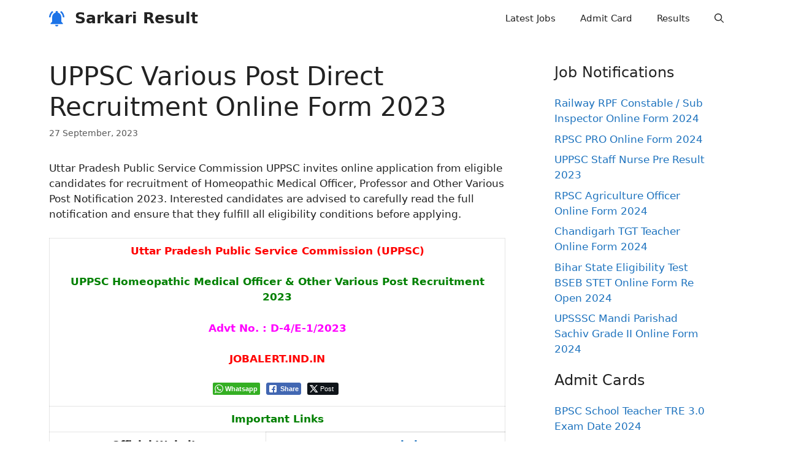

--- FILE ---
content_type: text/html; charset=UTF-8
request_url: https://www.sarkariresult.fan/uppsc-various-post-direct-recruitment/
body_size: 16218
content:
<!DOCTYPE html>
<html lang="en-US">
<head>
	<meta charset="UTF-8">
	<link rel="profile" href="https://gmpg.org/xfn/11">
	<meta name='robots' content='index, follow, max-image-preview:large, max-snippet:-1, max-video-preview:-1' />

	<!-- This site is optimized with the Yoast SEO plugin v26.8 - https://yoast.com/product/yoast-seo-wordpress/ -->
	<title>UPPSC Various Post Direct Recruitment Online Form 2023 - Sarkari Result</title>
	<link rel="canonical" href="https://www.sarkariresult.fan/uppsc-various-post-direct-recruitment/" />
	<meta property="og:locale" content="en_US" />
	<meta property="og:type" content="article" />
	<meta property="og:title" content="UPPSC Various Post Direct Recruitment Online Form 2023 - Sarkari Result" />
	<meta property="og:description" content="Uttar Pradesh Public Service Commission UPPSC invites online application from eligible candidates for recruitment of Homeopathic Medical Officer, Professor and Other Various Post Notification 2023. Interested candidates are advised to ... Read more" />
	<meta property="og:url" content="https://www.sarkariresult.fan/uppsc-various-post-direct-recruitment/" />
	<meta property="og:site_name" content="Sarkari Result" />
	<meta property="article:published_time" content="2023-09-27T07:08:56+00:00" />
	<meta property="article:modified_time" content="2023-09-27T07:17:05+00:00" />
	<meta property="og:image" content="https://www.sarkariresult.fan/wp-content/uploads/2021/08/Job-Alert-1.jpg" />
	<meta property="og:image:width" content="2400" />
	<meta property="og:image:height" content="1256" />
	<meta property="og:image:type" content="image/jpeg" />
	<meta name="author" content="Team" />
	<meta name="twitter:card" content="summary_large_image" />
	<script type="application/ld+json" class="yoast-schema-graph">{"@context":"https://schema.org","@graph":[{"@type":"Article","@id":"https://www.sarkariresult.fan/uppsc-various-post-direct-recruitment/#article","isPartOf":{"@id":"https://www.sarkariresult.fan/uppsc-various-post-direct-recruitment/"},"author":{"name":"Team","@id":"https://www.sarkariresult.fan/#/schema/person/90e590b6bf9aaa3e1e43a7b08e3397cc"},"headline":"UPPSC Various Post Direct Recruitment Online Form 2023","datePublished":"2023-09-27T07:08:56+00:00","dateModified":"2023-09-27T07:17:05+00:00","mainEntityOfPage":{"@id":"https://www.sarkariresult.fan/uppsc-various-post-direct-recruitment/"},"wordCount":413,"commentCount":0,"publisher":{"@id":"https://www.sarkariresult.fan/#organization"},"articleSection":["Latest Jobs"],"inLanguage":"en-US","potentialAction":[{"@type":"CommentAction","name":"Comment","target":["https://www.sarkariresult.fan/uppsc-various-post-direct-recruitment/#respond"]}]},{"@type":"WebPage","@id":"https://www.sarkariresult.fan/uppsc-various-post-direct-recruitment/","url":"https://www.sarkariresult.fan/uppsc-various-post-direct-recruitment/","name":"UPPSC Various Post Direct Recruitment Online Form 2023 - Sarkari Result","isPartOf":{"@id":"https://www.sarkariresult.fan/#website"},"datePublished":"2023-09-27T07:08:56+00:00","dateModified":"2023-09-27T07:17:05+00:00","breadcrumb":{"@id":"https://www.sarkariresult.fan/uppsc-various-post-direct-recruitment/#breadcrumb"},"inLanguage":"en-US","potentialAction":[{"@type":"ReadAction","target":["https://www.sarkariresult.fan/uppsc-various-post-direct-recruitment/"]}]},{"@type":"BreadcrumbList","@id":"https://www.sarkariresult.fan/uppsc-various-post-direct-recruitment/#breadcrumb","itemListElement":[{"@type":"ListItem","position":1,"name":"Home","item":"https://www.sarkariresult.fan/"},{"@type":"ListItem","position":2,"name":"UPPSC Various Post Direct Recruitment Online Form 2023"}]},{"@type":"WebSite","@id":"https://www.sarkariresult.fan/#website","url":"https://www.sarkariresult.fan/","name":"Sarkari Result","description":"","publisher":{"@id":"https://www.sarkariresult.fan/#organization"},"potentialAction":[{"@type":"SearchAction","target":{"@type":"EntryPoint","urlTemplate":"https://www.sarkariresult.fan/?s={search_term_string}"},"query-input":{"@type":"PropertyValueSpecification","valueRequired":true,"valueName":"search_term_string"}}],"inLanguage":"en-US"},{"@type":"Organization","@id":"https://www.sarkariresult.fan/#organization","name":"Sarkari Result","url":"https://www.sarkariresult.fan/","logo":{"@type":"ImageObject","inLanguage":"en-US","@id":"https://www.sarkariresult.fan/#/schema/logo/image/","url":"https://www.sarkariresult.fan/wp-content/uploads/2021/08/Bell-copy-1.png","contentUrl":"https://www.sarkariresult.fan/wp-content/uploads/2021/08/Bell-copy-1.png","width":800,"height":782,"caption":"Sarkari Result"},"image":{"@id":"https://www.sarkariresult.fan/#/schema/logo/image/"}},{"@type":"Person","@id":"https://www.sarkariresult.fan/#/schema/person/90e590b6bf9aaa3e1e43a7b08e3397cc","name":"Team","image":{"@type":"ImageObject","inLanguage":"en-US","@id":"https://www.sarkariresult.fan/#/schema/person/image/","url":"https://secure.gravatar.com/avatar/7c7001ee660c4b37ae12c44b80c4f4ce89212d1d59c0b90b9b310029b9d58e4d?s=96&d=mm&r=g","contentUrl":"https://secure.gravatar.com/avatar/7c7001ee660c4b37ae12c44b80c4f4ce89212d1d59c0b90b9b310029b9d58e4d?s=96&d=mm&r=g","caption":"Team"}}]}</script>
	<!-- / Yoast SEO plugin. -->


<link rel="alternate" type="application/rss+xml" title="Sarkari Result &raquo; Feed" href="https://www.sarkariresult.fan/feed/" />
<link rel="alternate" type="application/rss+xml" title="Sarkari Result &raquo; Comments Feed" href="https://www.sarkariresult.fan/comments/feed/" />
<link rel="alternate" type="application/rss+xml" title="Sarkari Result &raquo; UPPSC Various Post Direct Recruitment Online Form 2023 Comments Feed" href="https://www.sarkariresult.fan/uppsc-various-post-direct-recruitment/feed/" />
<link rel="alternate" title="oEmbed (JSON)" type="application/json+oembed" href="https://www.sarkariresult.fan/wp-json/oembed/1.0/embed?url=https%3A%2F%2Fwww.sarkariresult.fan%2Fuppsc-various-post-direct-recruitment%2F" />
<link rel="alternate" title="oEmbed (XML)" type="text/xml+oembed" href="https://www.sarkariresult.fan/wp-json/oembed/1.0/embed?url=https%3A%2F%2Fwww.sarkariresult.fan%2Fuppsc-various-post-direct-recruitment%2F&#038;format=xml" />
<style id='wp-img-auto-sizes-contain-inline-css'>
img:is([sizes=auto i],[sizes^="auto," i]){contain-intrinsic-size:3000px 1500px}
/*# sourceURL=wp-img-auto-sizes-contain-inline-css */
</style>
<style id='wp-emoji-styles-inline-css'>

	img.wp-smiley, img.emoji {
		display: inline !important;
		border: none !important;
		box-shadow: none !important;
		height: 1em !important;
		width: 1em !important;
		margin: 0 0.07em !important;
		vertical-align: -0.1em !important;
		background: none !important;
		padding: 0 !important;
	}
/*# sourceURL=wp-emoji-styles-inline-css */
</style>
<link rel='stylesheet' id='wp-block-library-css' href='https://www.sarkariresult.fan/wp-includes/css/dist/block-library/style.min.css?ver=6.9' media='all' />
<style id='classic-theme-styles-inline-css'>
/*! This file is auto-generated */
.wp-block-button__link{color:#fff;background-color:#32373c;border-radius:9999px;box-shadow:none;text-decoration:none;padding:calc(.667em + 2px) calc(1.333em + 2px);font-size:1.125em}.wp-block-file__button{background:#32373c;color:#fff;text-decoration:none}
/*# sourceURL=/wp-includes/css/classic-themes.min.css */
</style>
<style id='global-styles-inline-css'>
:root{--wp--preset--aspect-ratio--square: 1;--wp--preset--aspect-ratio--4-3: 4/3;--wp--preset--aspect-ratio--3-4: 3/4;--wp--preset--aspect-ratio--3-2: 3/2;--wp--preset--aspect-ratio--2-3: 2/3;--wp--preset--aspect-ratio--16-9: 16/9;--wp--preset--aspect-ratio--9-16: 9/16;--wp--preset--color--black: #000000;--wp--preset--color--cyan-bluish-gray: #abb8c3;--wp--preset--color--white: #ffffff;--wp--preset--color--pale-pink: #f78da7;--wp--preset--color--vivid-red: #cf2e2e;--wp--preset--color--luminous-vivid-orange: #ff6900;--wp--preset--color--luminous-vivid-amber: #fcb900;--wp--preset--color--light-green-cyan: #7bdcb5;--wp--preset--color--vivid-green-cyan: #00d084;--wp--preset--color--pale-cyan-blue: #8ed1fc;--wp--preset--color--vivid-cyan-blue: #0693e3;--wp--preset--color--vivid-purple: #9b51e0;--wp--preset--gradient--vivid-cyan-blue-to-vivid-purple: linear-gradient(135deg,rgb(6,147,227) 0%,rgb(155,81,224) 100%);--wp--preset--gradient--light-green-cyan-to-vivid-green-cyan: linear-gradient(135deg,rgb(122,220,180) 0%,rgb(0,208,130) 100%);--wp--preset--gradient--luminous-vivid-amber-to-luminous-vivid-orange: linear-gradient(135deg,rgb(252,185,0) 0%,rgb(255,105,0) 100%);--wp--preset--gradient--luminous-vivid-orange-to-vivid-red: linear-gradient(135deg,rgb(255,105,0) 0%,rgb(207,46,46) 100%);--wp--preset--gradient--very-light-gray-to-cyan-bluish-gray: linear-gradient(135deg,rgb(238,238,238) 0%,rgb(169,184,195) 100%);--wp--preset--gradient--cool-to-warm-spectrum: linear-gradient(135deg,rgb(74,234,220) 0%,rgb(151,120,209) 20%,rgb(207,42,186) 40%,rgb(238,44,130) 60%,rgb(251,105,98) 80%,rgb(254,248,76) 100%);--wp--preset--gradient--blush-light-purple: linear-gradient(135deg,rgb(255,206,236) 0%,rgb(152,150,240) 100%);--wp--preset--gradient--blush-bordeaux: linear-gradient(135deg,rgb(254,205,165) 0%,rgb(254,45,45) 50%,rgb(107,0,62) 100%);--wp--preset--gradient--luminous-dusk: linear-gradient(135deg,rgb(255,203,112) 0%,rgb(199,81,192) 50%,rgb(65,88,208) 100%);--wp--preset--gradient--pale-ocean: linear-gradient(135deg,rgb(255,245,203) 0%,rgb(182,227,212) 50%,rgb(51,167,181) 100%);--wp--preset--gradient--electric-grass: linear-gradient(135deg,rgb(202,248,128) 0%,rgb(113,206,126) 100%);--wp--preset--gradient--midnight: linear-gradient(135deg,rgb(2,3,129) 0%,rgb(40,116,252) 100%);--wp--preset--font-size--small: 13px;--wp--preset--font-size--medium: 20px;--wp--preset--font-size--large: 36px;--wp--preset--font-size--x-large: 42px;--wp--preset--spacing--20: 0.44rem;--wp--preset--spacing--30: 0.67rem;--wp--preset--spacing--40: 1rem;--wp--preset--spacing--50: 1.5rem;--wp--preset--spacing--60: 2.25rem;--wp--preset--spacing--70: 3.38rem;--wp--preset--spacing--80: 5.06rem;--wp--preset--shadow--natural: 6px 6px 9px rgba(0, 0, 0, 0.2);--wp--preset--shadow--deep: 12px 12px 50px rgba(0, 0, 0, 0.4);--wp--preset--shadow--sharp: 6px 6px 0px rgba(0, 0, 0, 0.2);--wp--preset--shadow--outlined: 6px 6px 0px -3px rgb(255, 255, 255), 6px 6px rgb(0, 0, 0);--wp--preset--shadow--crisp: 6px 6px 0px rgb(0, 0, 0);}:where(.is-layout-flex){gap: 0.5em;}:where(.is-layout-grid){gap: 0.5em;}body .is-layout-flex{display: flex;}.is-layout-flex{flex-wrap: wrap;align-items: center;}.is-layout-flex > :is(*, div){margin: 0;}body .is-layout-grid{display: grid;}.is-layout-grid > :is(*, div){margin: 0;}:where(.wp-block-columns.is-layout-flex){gap: 2em;}:where(.wp-block-columns.is-layout-grid){gap: 2em;}:where(.wp-block-post-template.is-layout-flex){gap: 1.25em;}:where(.wp-block-post-template.is-layout-grid){gap: 1.25em;}.has-black-color{color: var(--wp--preset--color--black) !important;}.has-cyan-bluish-gray-color{color: var(--wp--preset--color--cyan-bluish-gray) !important;}.has-white-color{color: var(--wp--preset--color--white) !important;}.has-pale-pink-color{color: var(--wp--preset--color--pale-pink) !important;}.has-vivid-red-color{color: var(--wp--preset--color--vivid-red) !important;}.has-luminous-vivid-orange-color{color: var(--wp--preset--color--luminous-vivid-orange) !important;}.has-luminous-vivid-amber-color{color: var(--wp--preset--color--luminous-vivid-amber) !important;}.has-light-green-cyan-color{color: var(--wp--preset--color--light-green-cyan) !important;}.has-vivid-green-cyan-color{color: var(--wp--preset--color--vivid-green-cyan) !important;}.has-pale-cyan-blue-color{color: var(--wp--preset--color--pale-cyan-blue) !important;}.has-vivid-cyan-blue-color{color: var(--wp--preset--color--vivid-cyan-blue) !important;}.has-vivid-purple-color{color: var(--wp--preset--color--vivid-purple) !important;}.has-black-background-color{background-color: var(--wp--preset--color--black) !important;}.has-cyan-bluish-gray-background-color{background-color: var(--wp--preset--color--cyan-bluish-gray) !important;}.has-white-background-color{background-color: var(--wp--preset--color--white) !important;}.has-pale-pink-background-color{background-color: var(--wp--preset--color--pale-pink) !important;}.has-vivid-red-background-color{background-color: var(--wp--preset--color--vivid-red) !important;}.has-luminous-vivid-orange-background-color{background-color: var(--wp--preset--color--luminous-vivid-orange) !important;}.has-luminous-vivid-amber-background-color{background-color: var(--wp--preset--color--luminous-vivid-amber) !important;}.has-light-green-cyan-background-color{background-color: var(--wp--preset--color--light-green-cyan) !important;}.has-vivid-green-cyan-background-color{background-color: var(--wp--preset--color--vivid-green-cyan) !important;}.has-pale-cyan-blue-background-color{background-color: var(--wp--preset--color--pale-cyan-blue) !important;}.has-vivid-cyan-blue-background-color{background-color: var(--wp--preset--color--vivid-cyan-blue) !important;}.has-vivid-purple-background-color{background-color: var(--wp--preset--color--vivid-purple) !important;}.has-black-border-color{border-color: var(--wp--preset--color--black) !important;}.has-cyan-bluish-gray-border-color{border-color: var(--wp--preset--color--cyan-bluish-gray) !important;}.has-white-border-color{border-color: var(--wp--preset--color--white) !important;}.has-pale-pink-border-color{border-color: var(--wp--preset--color--pale-pink) !important;}.has-vivid-red-border-color{border-color: var(--wp--preset--color--vivid-red) !important;}.has-luminous-vivid-orange-border-color{border-color: var(--wp--preset--color--luminous-vivid-orange) !important;}.has-luminous-vivid-amber-border-color{border-color: var(--wp--preset--color--luminous-vivid-amber) !important;}.has-light-green-cyan-border-color{border-color: var(--wp--preset--color--light-green-cyan) !important;}.has-vivid-green-cyan-border-color{border-color: var(--wp--preset--color--vivid-green-cyan) !important;}.has-pale-cyan-blue-border-color{border-color: var(--wp--preset--color--pale-cyan-blue) !important;}.has-vivid-cyan-blue-border-color{border-color: var(--wp--preset--color--vivid-cyan-blue) !important;}.has-vivid-purple-border-color{border-color: var(--wp--preset--color--vivid-purple) !important;}.has-vivid-cyan-blue-to-vivid-purple-gradient-background{background: var(--wp--preset--gradient--vivid-cyan-blue-to-vivid-purple) !important;}.has-light-green-cyan-to-vivid-green-cyan-gradient-background{background: var(--wp--preset--gradient--light-green-cyan-to-vivid-green-cyan) !important;}.has-luminous-vivid-amber-to-luminous-vivid-orange-gradient-background{background: var(--wp--preset--gradient--luminous-vivid-amber-to-luminous-vivid-orange) !important;}.has-luminous-vivid-orange-to-vivid-red-gradient-background{background: var(--wp--preset--gradient--luminous-vivid-orange-to-vivid-red) !important;}.has-very-light-gray-to-cyan-bluish-gray-gradient-background{background: var(--wp--preset--gradient--very-light-gray-to-cyan-bluish-gray) !important;}.has-cool-to-warm-spectrum-gradient-background{background: var(--wp--preset--gradient--cool-to-warm-spectrum) !important;}.has-blush-light-purple-gradient-background{background: var(--wp--preset--gradient--blush-light-purple) !important;}.has-blush-bordeaux-gradient-background{background: var(--wp--preset--gradient--blush-bordeaux) !important;}.has-luminous-dusk-gradient-background{background: var(--wp--preset--gradient--luminous-dusk) !important;}.has-pale-ocean-gradient-background{background: var(--wp--preset--gradient--pale-ocean) !important;}.has-electric-grass-gradient-background{background: var(--wp--preset--gradient--electric-grass) !important;}.has-midnight-gradient-background{background: var(--wp--preset--gradient--midnight) !important;}.has-small-font-size{font-size: var(--wp--preset--font-size--small) !important;}.has-medium-font-size{font-size: var(--wp--preset--font-size--medium) !important;}.has-large-font-size{font-size: var(--wp--preset--font-size--large) !important;}.has-x-large-font-size{font-size: var(--wp--preset--font-size--x-large) !important;}
:where(.wp-block-post-template.is-layout-flex){gap: 1.25em;}:where(.wp-block-post-template.is-layout-grid){gap: 1.25em;}
:where(.wp-block-term-template.is-layout-flex){gap: 1.25em;}:where(.wp-block-term-template.is-layout-grid){gap: 1.25em;}
:where(.wp-block-columns.is-layout-flex){gap: 2em;}:where(.wp-block-columns.is-layout-grid){gap: 2em;}
:root :where(.wp-block-pullquote){font-size: 1.5em;line-height: 1.6;}
/*# sourceURL=global-styles-inline-css */
</style>
<link rel='stylesheet' id='ssb-front-css-css' href='https://www.sarkariresult.fan/wp-content/plugins/simple-social-buttons/assets/css/front.css?ver=6.2.0' media='all' />
<link rel='stylesheet' id='generate-comments-css' href='https://www.sarkariresult.fan/wp-content/themes/generatepress/assets/css/components/comments.min.css?ver=3.0.4' media='all' />
<link rel='stylesheet' id='generate-style-css' href='https://www.sarkariresult.fan/wp-content/themes/generatepress/assets/css/main.min.css?ver=3.0.4' media='all' />
<style id='generate-style-inline-css'>
@media (max-width:768px){}
body{background-color:#ffffff;color:#222222;}a{color:#1e73be;}a:hover, a:focus, a:active{color:#000000;}.wp-block-group__inner-container{max-width:1200px;margin-left:auto;margin-right:auto;}.site-header .header-image{width:25px;}.navigation-search{position:absolute;left:-99999px;pointer-events:none;visibility:hidden;z-index:20;width:100%;top:0;transition:opacity 100ms ease-in-out;opacity:0;}.navigation-search.nav-search-active{left:0;right:0;pointer-events:auto;visibility:visible;opacity:1;}.navigation-search input[type="search"]{outline:0;border:0;vertical-align:bottom;line-height:1;opacity:0.9;width:100%;z-index:20;border-radius:0;-webkit-appearance:none;height:60px;}.navigation-search input::-ms-clear{display:none;width:0;height:0;}.navigation-search input::-ms-reveal{display:none;width:0;height:0;}.navigation-search input::-webkit-search-decoration, .navigation-search input::-webkit-search-cancel-button, .navigation-search input::-webkit-search-results-button, .navigation-search input::-webkit-search-results-decoration{display:none;}.gen-sidebar-nav .navigation-search{top:auto;bottom:0;}body, button, input, select, textarea{font-family:-apple-system, system-ui, BlinkMacSystemFont, "Segoe UI", Helvetica, Arial, sans-serif, "Apple Color Emoji", "Segoe UI Emoji", "Segoe UI Symbol";}body{line-height:1.5;}.entry-content > [class*="wp-block-"]:not(:last-child){margin-bottom:1.5em;}.main-navigation .main-nav ul ul li a{font-size:14px;}.sidebar .widget, .footer-widgets .widget{font-size:17px;}@media (max-width:768px){h1{font-size:31px;}h2{font-size:27px;}h3{font-size:24px;}h4{font-size:22px;}h5{font-size:19px;}}.top-bar{background-color:#636363;color:#ffffff;}.top-bar a{color:#ffffff;}.top-bar a:hover{color:#303030;}.site-header{background-color:#ffffff;}.main-title a,.main-title a:hover{color:#222222;}.site-description{color:#757575;}.mobile-menu-control-wrapper .menu-toggle,.mobile-menu-control-wrapper .menu-toggle:hover,.mobile-menu-control-wrapper .menu-toggle:focus,.has-inline-mobile-toggle #site-navigation.toggled{background-color:rgba(0, 0, 0, 0.02);}.main-navigation,.main-navigation ul ul{background-color:#ffffff;}.main-navigation .main-nav ul li a,.menu-toggle, .main-navigation .menu-bar-items{color:#222222;}.main-navigation .main-nav ul li:hover > a,.main-navigation .main-nav ul li:focus > a, .main-navigation .main-nav ul li.sfHover > a, .main-navigation .menu-bar-item:hover > a, .main-navigation .menu-bar-item.sfHover > a{color:#7a8896;background-color:#ffffff;}button.menu-toggle:hover,button.menu-toggle:focus{color:#222222;}.main-navigation .main-nav ul li[class*="current-menu-"] > a{color:#1e73be;background-color:#ffffff;}.main-navigation .main-nav ul li[class*="current-menu-"] > a:hover,.main-navigation .main-nav ul li[class*="current-menu-"].sfHover > a{color:#1e73be;background-color:#ffffff;}.navigation-search input[type="search"],.navigation-search input[type="search"]:active, .navigation-search input[type="search"]:focus, .main-navigation .main-nav ul li.search-item.active > a, .main-navigation .menu-bar-items .search-item.active > a{color:#7a8896;background-color:#ffffff;}.main-navigation ul ul{background-color:#eaeaea;}.main-navigation .main-nav ul ul li a{color:#515151;}.main-navigation .main-nav ul ul li:hover > a,.main-navigation .main-nav ul ul li:focus > a,.main-navigation .main-nav ul ul li.sfHover > a{color:#7a8896;background-color:#eaeaea;}.main-navigation .main-nav ul ul li[class*="current-menu-"] > a{color:#7a8896;background-color:#eaeaea;}.main-navigation .main-nav ul ul li[class*="current-menu-"] > a:hover,.main-navigation .main-nav ul ul li[class*="current-menu-"].sfHover > a{color:#7a8896;background-color:#eaeaea;}.separate-containers .inside-article, .separate-containers .comments-area, .separate-containers .page-header, .one-container .container, .separate-containers .paging-navigation, .inside-page-header{background-color:#ffffff;}.entry-title a{color:#222222;}.entry-title a:hover{color:#55555e;}.entry-meta{color:#595959;}.sidebar .widget{background-color:#ffffff;}.footer-widgets{background-color:#ffffff;}.footer-widgets .widget-title{color:#000000;}.site-info{color:#ffffff;background-color:#55555e;}.site-info a{color:#ffffff;}.site-info a:hover{color:#d3d3d3;}.footer-bar .widget_nav_menu .current-menu-item a{color:#d3d3d3;}input[type="text"],input[type="email"],input[type="url"],input[type="password"],input[type="search"],input[type="tel"],input[type="number"],textarea,select{color:#666666;background-color:#fafafa;border-color:#cccccc;}input[type="text"]:focus,input[type="email"]:focus,input[type="url"]:focus,input[type="password"]:focus,input[type="search"]:focus,input[type="tel"]:focus,input[type="number"]:focus,textarea:focus,select:focus{color:#666666;background-color:#ffffff;border-color:#bfbfbf;}button,html input[type="button"],input[type="reset"],input[type="submit"],a.button,a.wp-block-button__link:not(.has-background){color:#ffffff;background-color:#55555e;}button:hover,html input[type="button"]:hover,input[type="reset"]:hover,input[type="submit"]:hover,a.button:hover,button:focus,html input[type="button"]:focus,input[type="reset"]:focus,input[type="submit"]:focus,a.button:focus,a.wp-block-button__link:not(.has-background):active,a.wp-block-button__link:not(.has-background):focus,a.wp-block-button__link:not(.has-background):hover{color:#ffffff;background-color:#3f4047;}a.generate-back-to-top{background-color:rgba( 0,0,0,0.4 );color:#ffffff;}a.generate-back-to-top:hover,a.generate-back-to-top:focus{background-color:rgba( 0,0,0,0.6 );color:#ffffff;}@media (max-width: 768px){.main-navigation .menu-bar-item:hover > a, .main-navigation .menu-bar-item.sfHover > a{background:none;color:#222222;}}.inside-header{padding:0px 40px 0px 40px;}.nav-below-header .main-navigation .inside-navigation.grid-container, .nav-above-header .main-navigation .inside-navigation.grid-container{padding:0px 20px 0px 20px;}.site-main .wp-block-group__inner-container{padding:40px;}.separate-containers .paging-navigation{padding-top:20px;padding-bottom:20px;}.entry-content .alignwide, body:not(.no-sidebar) .entry-content .alignfull{margin-left:-40px;width:calc(100% + 80px);max-width:calc(100% + 80px);}.rtl .menu-item-has-children .dropdown-menu-toggle{padding-left:20px;}.rtl .main-navigation .main-nav ul li.menu-item-has-children > a{padding-right:20px;}.widget-area .widget{padding:0px 40px 0px 40px;}@media (max-width:768px){.separate-containers .inside-article, .separate-containers .comments-area, .separate-containers .page-header, .separate-containers .paging-navigation, .one-container .site-content, .inside-page-header{padding:30px;}.site-main .wp-block-group__inner-container{padding:30px;}.inside-top-bar{padding-right:30px;padding-left:30px;}.inside-header{padding-top:0px;padding-right:30px;padding-bottom:0px;padding-left:30px;}.widget-area .widget{padding-top:0px;padding-right:30px;padding-bottom:0px;padding-left:30px;}.footer-widgets-container{padding-top:30px;padding-right:30px;padding-bottom:30px;padding-left:30px;}.inside-site-info{padding-right:30px;padding-left:30px;}.entry-content .alignwide, body:not(.no-sidebar) .entry-content .alignfull{margin-left:-30px;width:calc(100% + 60px);max-width:calc(100% + 60px);}.one-container .site-main .paging-navigation{margin-bottom:20px;}}/* End cached CSS */.is-right-sidebar{width:30%;}.is-left-sidebar{width:30%;}.site-content .content-area{width:70%;}@media (max-width: 768px){.main-navigation .menu-toggle,.sidebar-nav-mobile:not(#sticky-placeholder){display:block;}.main-navigation ul,.gen-sidebar-nav,.main-navigation:not(.slideout-navigation):not(.toggled) .main-nav > ul,.has-inline-mobile-toggle #site-navigation .inside-navigation > *:not(.navigation-search):not(.main-nav){display:none;}.nav-align-right .inside-navigation,.nav-align-center .inside-navigation{justify-content:space-between;}.has-inline-mobile-toggle .mobile-menu-control-wrapper{display:flex;flex-wrap:wrap;}.has-inline-mobile-toggle .inside-header{flex-direction:row;text-align:left;flex-wrap:wrap;}.has-inline-mobile-toggle .header-widget,.has-inline-mobile-toggle #site-navigation{flex-basis:100%;}.nav-float-left .has-inline-mobile-toggle #site-navigation{order:10;}}
.elementor-template-full-width .site-content{display:block;}
/*# sourceURL=generate-style-inline-css */
</style>
<link rel='stylesheet' id='wpel-style-css' href='https://www.sarkariresult.fan/wp-content/plugins/wp-external-links/public/css/wpel.css?ver=2.63' media='all' />
<link rel='stylesheet' id='generate-blog-columns-css' href='https://www.sarkariresult.fan/wp-content/plugins/gp-premium/blog/functions/css/columns.min.css?ver=2.1.1' media='all' />
<script src="https://www.sarkariresult.fan/wp-includes/js/jquery/jquery.min.js?ver=3.7.1" id="jquery-core-js"></script>
<script src="https://www.sarkariresult.fan/wp-includes/js/jquery/jquery-migrate.min.js?ver=3.4.1" id="jquery-migrate-js"></script>
<link rel="https://api.w.org/" href="https://www.sarkariresult.fan/wp-json/" /><link rel="alternate" title="JSON" type="application/json" href="https://www.sarkariresult.fan/wp-json/wp/v2/posts/10106" /><link rel="EditURI" type="application/rsd+xml" title="RSD" href="https://www.sarkariresult.fan/xmlrpc.php?rsd" />
<meta name="generator" content="WordPress 6.9" />
<link rel='shortlink' href='https://www.sarkariresult.fan/?p=10106' />

<!-- Open Graph Meta Tags generated by Simple Social Buttons 6.2.0 -->
<meta property="og:title" content="UPPSC Various Post Direct Recruitment Online Form 2023 - Sarkari Result" />
<meta property="og:type" content="article" />
<meta property="og:description" content="Uttar Pradesh Public Service Commission UPPSC invites online application from eligible candidates for recruitment of Homeopathic Medical Officer, Professor and Other Various Post Notification 2023. Interested candidates are advised to carefully read the full notification and ensure that they fulfill all eligibility conditions before applying. Uttar Pradesh Public Service Commission (UPPSC) UPPSC Homeopathic Medical Officer &amp; Other Various Post Recruitment&hellip;" />
<meta property="og:url" content="https://www.sarkariresult.fan/uppsc-various-post-direct-recruitment/" />
<meta property="og:site_name" content="Sarkari Result" />
<meta name="twitter:card" content="summary_large_image" />
<meta name="twitter:description" content="Uttar Pradesh Public Service Commission UPPSC invites online application from eligible candidates for recruitment of Homeopathic Medical Officer, Professor and Other Various Post Notification 2023. Interested candidates are advised to carefully read the full notification and ensure that they fulfill all eligibility conditions before applying. Uttar Pradesh Public Service Commission (UPPSC) UPPSC Homeopathic Medical Officer &amp; Other Various Post Recruitment&hellip;" />
<meta name="twitter:title" content="UPPSC Various Post Direct Recruitment Online Form 2023 - Sarkari Result" />
<meta name="viewport" content="width=device-width, initial-scale=1"><meta name="generator" content="Elementor 3.34.2; features: additional_custom_breakpoints; settings: css_print_method-external, google_font-enabled, font_display-auto">
			<style>
				.e-con.e-parent:nth-of-type(n+4):not(.e-lazyloaded):not(.e-no-lazyload),
				.e-con.e-parent:nth-of-type(n+4):not(.e-lazyloaded):not(.e-no-lazyload) * {
					background-image: none !important;
				}
				@media screen and (max-height: 1024px) {
					.e-con.e-parent:nth-of-type(n+3):not(.e-lazyloaded):not(.e-no-lazyload),
					.e-con.e-parent:nth-of-type(n+3):not(.e-lazyloaded):not(.e-no-lazyload) * {
						background-image: none !important;
					}
				}
				@media screen and (max-height: 640px) {
					.e-con.e-parent:nth-of-type(n+2):not(.e-lazyloaded):not(.e-no-lazyload),
					.e-con.e-parent:nth-of-type(n+2):not(.e-lazyloaded):not(.e-no-lazyload) * {
						background-image: none !important;
					}
				}
			</style>
			<link rel="icon" href="https://www.sarkariresult.fan/wp-content/uploads/2021/08/Bell-icon-1.png" sizes="32x32" />
<link rel="icon" href="https://www.sarkariresult.fan/wp-content/uploads/2021/08/Bell-icon-1.png" sizes="192x192" />
<link rel="apple-touch-icon" href="https://www.sarkariresult.fan/wp-content/uploads/2021/08/Bell-icon-1.png" />
<meta name="msapplication-TileImage" content="https://www.sarkariresult.fan/wp-content/uploads/2021/08/Bell-icon-1.png" />
</head>

<body data-rsssl=1 class="wp-singular post-template-default single single-post postid-10106 single-format-standard wp-custom-logo wp-embed-responsive wp-theme-generatepress post-image-above-header post-image-aligned-center sticky-menu-fade right-sidebar nav-float-right one-container nav-search-enabled header-aligned-left dropdown-hover elementor-default elementor-kit-8" itemtype="https://schema.org/Blog" itemscope>
	<a class="screen-reader-text skip-link" href="#content" title="Skip to content">Skip to content</a>		<header id="masthead" class="site-header has-inline-mobile-toggle" itemtype="https://schema.org/WPHeader" itemscope>
			<div class="inside-header grid-container">
				<div class="site-branding-container"><div class="site-logo">
					<a href="https://www.sarkariresult.fan/" title="Sarkari Result" rel="home" data-wpel-link="internal" target="_self">
						<img  class="header-image is-logo-image" alt="Sarkari Result" src="https://www.sarkariresult.fan/wp-content/uploads/2021/08/Bell-copy-1.png" title="Sarkari Result" width="800" height="782" />
					</a>
				</div><div class="site-branding">
						<p class="main-title" itemprop="headline">
					<a href="https://www.sarkariresult.fan/" rel="home" data-wpel-link="internal" target="_self">
						Sarkari Result
					</a>
				</p>
						
					</div></div>	<nav id="mobile-menu-control-wrapper" class="main-navigation mobile-menu-control-wrapper">
		<div class="menu-bar-items"><span class="menu-bar-item search-item"><a aria-label="Open Search Bar" href="#"><span class="gp-icon icon-search"><svg viewBox="0 0 512 512" aria-hidden="true" role="img" version="1.1" xmlns="http://www.w3.org/2000/svg" xmlns:xlink="http://www.w3.org/1999/xlink" width="1em" height="1em">
						<path fill-rule="evenodd" clip-rule="evenodd" d="M208 48c-88.366 0-160 71.634-160 160s71.634 160 160 160 160-71.634 160-160S296.366 48 208 48zM0 208C0 93.125 93.125 0 208 0s208 93.125 208 208c0 48.741-16.765 93.566-44.843 129.024l133.826 134.018c9.366 9.379 9.355 24.575-.025 33.941-9.379 9.366-24.575 9.355-33.941-.025L337.238 370.987C301.747 399.167 256.839 416 208 416 93.125 416 0 322.875 0 208z"/>
					</svg><svg viewBox="0 0 512 512" aria-hidden="true" role="img" version="1.1" xmlns="http://www.w3.org/2000/svg" xmlns:xlink="http://www.w3.org/1999/xlink" width="1em" height="1em">
						<path d="M71.029 71.029c9.373-9.372 24.569-9.372 33.942 0L256 222.059l151.029-151.03c9.373-9.372 24.569-9.372 33.942 0 9.372 9.373 9.372 24.569 0 33.942L289.941 256l151.03 151.029c9.372 9.373 9.372 24.569 0 33.942-9.373 9.372-24.569 9.372-33.942 0L256 289.941l-151.029 151.03c-9.373 9.372-24.569 9.372-33.942 0-9.372-9.373-9.372-24.569 0-33.942L222.059 256 71.029 104.971c-9.372-9.373-9.372-24.569 0-33.942z" />
					</svg></span></a></span></div>		<button class="menu-toggle" aria-controls="primary-menu" aria-expanded="false" data-nav="site-navigation">
			<span class="gp-icon icon-menu-bars"><svg viewBox="0 0 512 512" aria-hidden="true" role="img" version="1.1" xmlns="http://www.w3.org/2000/svg" xmlns:xlink="http://www.w3.org/1999/xlink" width="1em" height="1em">
						<path d="M0 96c0-13.255 10.745-24 24-24h464c13.255 0 24 10.745 24 24s-10.745 24-24 24H24c-13.255 0-24-10.745-24-24zm0 160c0-13.255 10.745-24 24-24h464c13.255 0 24 10.745 24 24s-10.745 24-24 24H24c-13.255 0-24-10.745-24-24zm0 160c0-13.255 10.745-24 24-24h464c13.255 0 24 10.745 24 24s-10.745 24-24 24H24c-13.255 0-24-10.745-24-24z" />
					</svg><svg viewBox="0 0 512 512" aria-hidden="true" role="img" version="1.1" xmlns="http://www.w3.org/2000/svg" xmlns:xlink="http://www.w3.org/1999/xlink" width="1em" height="1em">
						<path d="M71.029 71.029c9.373-9.372 24.569-9.372 33.942 0L256 222.059l151.029-151.03c9.373-9.372 24.569-9.372 33.942 0 9.372 9.373 9.372 24.569 0 33.942L289.941 256l151.03 151.029c9.372 9.373 9.372 24.569 0 33.942-9.373 9.372-24.569 9.372-33.942 0L256 289.941l-151.029 151.03c-9.373 9.372-24.569 9.372-33.942 0-9.372-9.373-9.372-24.569 0-33.942L222.059 256 71.029 104.971c-9.372-9.373-9.372-24.569 0-33.942z" />
					</svg></span><span class="screen-reader-text">Menu</span>		</button>
	</nav>
			<nav id="site-navigation" class="main-navigation has-menu-bar-items sub-menu-right" itemtype="https://schema.org/SiteNavigationElement" itemscope>
			<div class="inside-navigation grid-container">
				<form method="get" class="search-form navigation-search" action="https://www.sarkariresult.fan/">
					<input type="search" class="search-field" value="" name="s" title="Search" />
				</form>				<button class="menu-toggle" aria-controls="primary-menu" aria-expanded="false">
					<span class="gp-icon icon-menu-bars"><svg viewBox="0 0 512 512" aria-hidden="true" role="img" version="1.1" xmlns="http://www.w3.org/2000/svg" xmlns:xlink="http://www.w3.org/1999/xlink" width="1em" height="1em">
						<path d="M0 96c0-13.255 10.745-24 24-24h464c13.255 0 24 10.745 24 24s-10.745 24-24 24H24c-13.255 0-24-10.745-24-24zm0 160c0-13.255 10.745-24 24-24h464c13.255 0 24 10.745 24 24s-10.745 24-24 24H24c-13.255 0-24-10.745-24-24zm0 160c0-13.255 10.745-24 24-24h464c13.255 0 24 10.745 24 24s-10.745 24-24 24H24c-13.255 0-24-10.745-24-24z" />
					</svg><svg viewBox="0 0 512 512" aria-hidden="true" role="img" version="1.1" xmlns="http://www.w3.org/2000/svg" xmlns:xlink="http://www.w3.org/1999/xlink" width="1em" height="1em">
						<path d="M71.029 71.029c9.373-9.372 24.569-9.372 33.942 0L256 222.059l151.029-151.03c9.373-9.372 24.569-9.372 33.942 0 9.372 9.373 9.372 24.569 0 33.942L289.941 256l151.03 151.029c9.372 9.373 9.372 24.569 0 33.942-9.373 9.372-24.569 9.372-33.942 0L256 289.941l-151.029 151.03c-9.373 9.372-24.569 9.372-33.942 0-9.372-9.373-9.372-24.569 0-33.942L222.059 256 71.029 104.971c-9.372-9.373-9.372-24.569 0-33.942z" />
					</svg></span><span class="screen-reader-text">Menu</span>				</button>
				<div id="primary-menu" class="main-nav"><ul id="menu-menu-1" class=" menu sf-menu"><li id="menu-item-402" class="menu-item menu-item-type-post_type menu-item-object-page menu-item-402"><a href="https://www.sarkariresult.fan/government-jobs/" data-wpel-link="internal" target="_self">Latest Jobs</a></li>
<li id="menu-item-421" class="menu-item menu-item-type-post_type menu-item-object-page menu-item-421"><a href="https://www.sarkariresult.fan/admit-card/" data-wpel-link="internal" target="_self">Admit Card</a></li>
<li id="menu-item-432" class="menu-item menu-item-type-post_type menu-item-object-page menu-item-432"><a href="https://www.sarkariresult.fan/results/" data-wpel-link="internal" target="_self">Results</a></li>
</ul></div><div class="menu-bar-items"><span class="menu-bar-item search-item"><a aria-label="Open Search Bar" href="#"><span class="gp-icon icon-search"><svg viewBox="0 0 512 512" aria-hidden="true" role="img" version="1.1" xmlns="http://www.w3.org/2000/svg" xmlns:xlink="http://www.w3.org/1999/xlink" width="1em" height="1em">
						<path fill-rule="evenodd" clip-rule="evenodd" d="M208 48c-88.366 0-160 71.634-160 160s71.634 160 160 160 160-71.634 160-160S296.366 48 208 48zM0 208C0 93.125 93.125 0 208 0s208 93.125 208 208c0 48.741-16.765 93.566-44.843 129.024l133.826 134.018c9.366 9.379 9.355 24.575-.025 33.941-9.379 9.366-24.575 9.355-33.941-.025L337.238 370.987C301.747 399.167 256.839 416 208 416 93.125 416 0 322.875 0 208z"/>
					</svg><svg viewBox="0 0 512 512" aria-hidden="true" role="img" version="1.1" xmlns="http://www.w3.org/2000/svg" xmlns:xlink="http://www.w3.org/1999/xlink" width="1em" height="1em">
						<path d="M71.029 71.029c9.373-9.372 24.569-9.372 33.942 0L256 222.059l151.029-151.03c9.373-9.372 24.569-9.372 33.942 0 9.372 9.373 9.372 24.569 0 33.942L289.941 256l151.03 151.029c9.372 9.373 9.372 24.569 0 33.942-9.373 9.372-24.569 9.372-33.942 0L256 289.941l-151.029 151.03c-9.373 9.372-24.569 9.372-33.942 0-9.372-9.373-9.372-24.569 0-33.942L222.059 256 71.029 104.971c-9.372-9.373-9.372-24.569 0-33.942z" />
					</svg></span></a></span></div>			</div>
		</nav>
					</div>
		</header>
		
	<div id="page" class="site grid-container container hfeed">
				<div id="content" class="site-content">
			
	<div id="primary" class="content-area">
		<main id="main" class="site-main">
			
<article id="post-10106" class="post-10106 post type-post status-publish format-standard hentry category-latest-jobs infinite-scroll-item" itemtype="https://schema.org/CreativeWork" itemscope>
	<div class="inside-article">
					<header class="entry-header">
				<h1 class="entry-title" itemprop="headline">UPPSC Various Post Direct Recruitment Online Form 2023</h1>		<div class="entry-meta">
			<span class="posted-on"><time class="entry-date published" datetime="2023-09-27T12:38:56+05:30" itemprop="datePublished">27 September, 2023</time></span> 		</div>
					</header>
			
		<div class="entry-content" itemprop="text">
			<p>Uttar Pradesh Public Service Commission UPPSC invites online application from eligible candidates for recruitment of Homeopathic Medical Officer, Professor and Other Various Post Notification 2023. Interested candidates are advised to carefully read the full notification and ensure that they fulfill all eligibility conditions before applying.</p>
<table style="border-collapse: collapse; width: 100%; height: 1365px;">
<tbody>
<tr style="height: 176px;">
<td style="height: 176px; width: 91.9775%;" colspan="4">
<p style="text-align: center;" data-type-content="wpdt-html-content"><span style="color: #ff0000;"><strong>Uttar Pradesh Public Service Commission (UPPSC)<br />
</strong></span></p>
<p style="text-align: center;" data-type-content="wpdt-html-content"><span style="color: #008000;"><strong>UPPSC Homeopathic Medical Officer &amp; Other Various Post Recruitment 2023</strong></span></p>
<p style="text-align: center;" data-type-content="wpdt-html-content"><strong><span style="color: #ff00ff;">Advt No. : D-4/E-1/2023</span></strong></p>
<p style="text-align: center;" data-type-content="wpdt-html-content"><span style="color: #ff0000;"><strong>JOBALERT.IND.IN<br />
</strong></span></p>
<p><center><div class="simplesocialbuttons simplesocial-simple-icons simplesocialbuttons_inline simplesocialbuttons-align-centered simplesocialbuttons-inline-no-animation">
 <button  onClick="javascript:window.open(this.dataset.href, '_blank' );return false;" class="ssb_whatsapp-icon simplesocial-whatsapp-share"  rel="nofollow"  target="_blank"  aria-label="WhatsApp Share" data-href="https://api.whatsapp.com/send?text=https://www.sarkariresult.fan/uppsc-various-post-direct-recruitment/">
									<span class="icon"> <svg xmlns="http://www.w3.org/2000/svg" xmlns:xlink="http://www.w3.org/1999/xlink" version="1.1" id="Capa_1" x="0px" y="0px" width="512px" height="512px" viewBox="0 0 90 90" style="enable-background:new 0 0 90 90;" xml:space="preserve" class=""><g><g> <path id="WhatsApp" d="M90,43.841c0,24.213-19.779,43.841-44.182,43.841c-7.747,0-15.025-1.98-21.357-5.455L0,90l7.975-23.522   c-4.023-6.606-6.34-14.354-6.34-22.637C1.635,19.628,21.416,0,45.818,0C70.223,0,90,19.628,90,43.841z M45.818,6.982   c-20.484,0-37.146,16.535-37.146,36.859c0,8.065,2.629,15.534,7.076,21.61L11.107,79.14l14.275-4.537   c5.865,3.851,12.891,6.097,20.437,6.097c20.481,0,37.146-16.533,37.146-36.857S66.301,6.982,45.818,6.982z M68.129,53.938   c-0.273-0.447-0.994-0.717-2.076-1.254c-1.084-0.537-6.41-3.138-7.4-3.495c-0.993-0.358-1.717-0.538-2.438,0.537   c-0.721,1.076-2.797,3.495-3.43,4.212c-0.632,0.719-1.263,0.809-2.347,0.271c-1.082-0.537-4.571-1.673-8.708-5.333   c-3.219-2.848-5.393-6.364-6.025-7.441c-0.631-1.075-0.066-1.656,0.475-2.191c0.488-0.482,1.084-1.255,1.625-1.882   c0.543-0.628,0.723-1.075,1.082-1.793c0.363-0.717,0.182-1.344-0.09-1.883c-0.27-0.537-2.438-5.825-3.34-7.977   c-0.902-2.15-1.803-1.792-2.436-1.792c-0.631,0-1.354-0.09-2.076-0.09c-0.722,0-1.896,0.269-2.889,1.344   c-0.992,1.076-3.789,3.676-3.789,8.963c0,5.288,3.879,10.397,4.422,11.113c0.541,0.716,7.49,11.92,18.5,16.223   C58.2,65.771,58.2,64.336,60.186,64.156c1.984-0.179,6.406-2.599,7.312-5.107C68.398,56.537,68.398,54.386,68.129,53.938z"/> </g></g> </svg> </span>
									<span class="simplesocialtxt">Whatsapp</span>
								</button>
		<button class="ssb_fbshare-icon"  rel="nofollow"  target="_blank"  aria-label="Facebook Share" data-href="https://www.facebook.com/sharer/sharer.php?u=https://www.sarkariresult.fan/uppsc-various-post-direct-recruitment/" onClick="javascript:window.open(this.dataset.href, '', 'menubar=no,toolbar=no,resizable=yes,scrollbars=yes,height=600,width=600');return false;">
						<span class="icon"><svg xmlns="http://www.w3.org/2000/svg" viewBox="0 0 16 16" class="_1pbq" color="#ffffff"><path fill="#ffffff" fill-rule="evenodd" class="icon" d="M8 14H3.667C2.733 13.9 2 13.167 2 12.233V3.667A1.65 1.65 0 0 1 3.667 2h8.666A1.65 1.65 0 0 1 14 3.667v8.566c0 .934-.733 1.667-1.667 1.767H10v-3.967h1.3l.7-2.066h-2V6.933c0-.466.167-.9.867-.9H12v-1.8c.033 0-.933-.266-1.533-.266-1.267 0-2.434.7-2.467 2.133v1.867H6v2.066h2V14z"></path></svg></span>
						<span class="simplesocialtxt">Share </span> </button>
<button class="ssb_tweet-icon"  rel="nofollow"  target="_blank"  aria-label="Twitter Share" data-href="https://twitter.com/intent/tweet?text=UPPSC+Various+Post+Direct+Recruitment+Online+Form+2023&url=https://www.sarkariresult.fan/uppsc-various-post-direct-recruitment/" onClick="javascript:window.open(this.dataset.href, '', 'menubar=no,toolbar=no,resizable=yes,scrollbars=yes,height=600,width=600');return false;">
						<span class="icon"><svg viewBox="0 0 16 14" fill="none" xmlns="http://www.w3.org/2000/svg"><path d="M4.9 0H0L5.782 7.7098L0.315 14H2.17L6.6416 8.8557L10.5 14H15.4L9.3744 5.9654L14.56 0H12.705L8.5148 4.8202L4.9 0ZM11.2 12.6L2.8 1.4H4.2L12.6 12.6H11.2Z" fill="#fff"/></svg></span><i class="simplesocialtxt">Post </i></button>
</div>
</center></td>
</tr>
<tr style="height: 24px;">
<td style="height: 24px; text-align: center; width: 91.9775%;" colspan="4"><span style="color: #008000;"><strong>Important Links</strong></span><span style="color: #008000;"><strong><br />
</strong></span></td>
</tr>
<tr style="height: 24px;">
<td style="text-align: center; height: 11px; width: 43.9269%;" colspan="2"><strong>Official Website</strong></td>
<td style="text-align: center; height: 11px; width: 48.0506%;" colspan="2"><strong><a href="https://uppsc.up.nic.in/" data-wpel-link="external" target="_blank" rel="nofollow" class="wpel-icon-right">uppsc.up.nic.in<span class="wpel-icon wpel-image wpel-icon-6"></span></a></strong></td>
</tr>
<tr style="height: 24px;">
<td style="text-align: center; height: 24px;" colspan="2"><strong>Apply Online</strong></td>
<td style="text-align: center; height: 24px;" colspan="2"><strong><a href="https://uppsc.up.nic.in/CandidatePages/Notifications.aspx" data-wpel-link="external" target="_blank" rel="nofollow" class="wpel-icon-right">Click Here<span class="wpel-icon wpel-image wpel-icon-6"></span></a></strong></td>
</tr>
<tr style="height: 24px;">
<td style="text-align: center; height: 24px; width: 43.9269%;" colspan="2"><strong>Download Notification</strong></td>
<td style="text-align: center; height: 24px; width: 48.0506%;" colspan="2"><strong><a href="https://uppsc.up.nic.in/OuterPages/View_Enclosure.aspx?ID=549&amp;flag=E&amp;FID=798" data-wpel-link="external" target="_blank" rel="nofollow" class="wpel-icon-right">English<span class="wpel-icon wpel-image wpel-icon-6"></span></a> | <a href="https://uppsc.up.nic.in/OuterPages/View_Enclosure.aspx?ID=549&amp;flag=H&amp;FID=797" data-wpel-link="external" target="_blank" rel="nofollow" class="wpel-icon-right">Hindi<span class="wpel-icon wpel-image wpel-icon-6"></span></a></strong></td>
</tr>
<tr style="height: 24px;">
<td style="height: 24px; width: 91.9775%;" colspan="4"><center><span style="color: #008000;"><strong>Vacancy Details <span style="color: #ff00ff;">Total : 84 Post</span></strong></span></center></td>
</tr>
<tr style="height: 24px;">
<td style="height: 24px; text-align: center; width: 25.2226%;"><strong>Post Name</strong></td>
<td style="text-align: center; width: 18.7043%; height: 24px;"><strong>Total Post</strong></td>
<td style="height: 24px; text-align: center; width: 48.0506%;" colspan="2"><strong>Eligibility</strong></td>
</tr>
<tr style="height: 24px;">
<td style="height: 10px; text-align: center; width: 25.2226%;">DEPUTY DIRECTOR,S-02/01</td>
<td style="text-align: center; width: 18.7043%; height: 10px;">01</td>
<td style="height: 10px; text-align: left; width: 48.0506%;" colspan="2">
<ul>
<li>Master Degree in  Geography or Statistics or Economics or Sociology or Business Management or Industrial Engineering or Public Administration with 5 Year Experience</li>
</ul>
</td>
</tr>
<tr style="height: 10px;">
<td style="text-align: center; width: 25.2226%; height: 10px;">ASSISTANT CHEMIST,S-06/03</td>
<td style="text-align: center; width: 18.7043%; height: 10px;">02</td>
<td style="text-align: left; height: 10px;" colspan="2">
<ul>
<li>Master Degree in Chemistry with 50% Marks and 2 Year Experience</li>
</ul>
</td>
</tr>
<tr style="height: 104px;">
<td style="text-align: center; width: 25.2226%; height: 10px;">HOMOEOPATHIC MEDICAL OFFICER,S-11/08</td>
<td style="text-align: center; width: 18.7043%; height: 10px;">54</td>
<td style="text-align: left; height: 10px;" colspan="2">
<ul>
<li>Degree in Homoeopathy with Registration in Homoeopathy Medical Council UP.</li>
</ul>
</td>
</tr>
<tr style="height: 104px;">
<td style="text-align: center; width: 25.2226%; height: 10px;">PROFESSOR ORGANON OF MEDICINE,S-11/09</td>
<td style="text-align: center; width: 18.7043%; height: 10px;">04</td>
<td style="text-align: left; height: 10px;" colspan="2" rowspan="11">
<ul>
<li>Master Medical Degree in Related Subject with 3 Year Teaching Experience</li>
</ul>
</td>
</tr>
<tr style="height: 104px;">
<td style="text-align: center; width: 25.2226%; height: 10px;">PROFESSOR HOMOEOPATHIC PHARMACY,S-11/10</td>
<td style="text-align: center; width: 18.7043%; height: 10px;">02</td>
</tr>
<tr style="height: 80px;">
<td style="text-align: center; width: 25.2226%; height: 10px;">PROFESSOR HOMOEOPATHIC MATERIA MEDICA,S-11/11</td>
<td style="text-align: center; width: 18.7043%; height: 10px;">04</td>
</tr>
<tr style="height: 24px;">
<td style="text-align: center; width: 25.2226%; height: 24px;">PROFESSOR REPERTORY,S-11/12</td>
<td style="text-align: center; width: 18.7043%; height: 24px;">03</td>
</tr>
<tr style="height: 24px;">
<td style="text-align: center; width: 25.2226%; height: 24px;">PROFESSOR COMMUNITY MEDICINE,S-11/13</td>
<td style="text-align: center; width: 18.7043%; height: 24px;">01</td>
</tr>
<tr style="height: 24px;">
<td style="text-align: center; width: 25.2226%; height: 24px;">PROFESSOR GYNECOLOGY AND OBSTETRICS,S-11/14</td>
<td style="text-align: center; width: 18.7043%; height: 24px;">02</td>
</tr>
<tr style="height: 24px;">
<td style="text-align: center; width: 25.2226%; height: 24px;">PROFESSOR SURGERY,S-11/15</td>
<td style="text-align: center; width: 18.7043%; height: 24px;">02</td>
</tr>
<tr style="height: 24px;">
<td style="text-align: center; width: 25.2226%; height: 24px;">PROFESSOR PRACTICE OF MEDICINE,S-11/16</td>
<td style="text-align: center; width: 18.7043%; height: 24px;">02</td>
</tr>
<tr style="height: 24px;">
<td style="text-align: center; width: 25.2226%; height: 24px;">PROFESSOR FORENSIC MEDICINE AND TOXICOLOGY,S-11/17</td>
<td style="text-align: center; width: 18.7043%; height: 24px;">02</td>
</tr>
<tr style="height: 24px;">
<td style="text-align: center; width: 25.2226%; height: 24px;">PROFESSOR PATHOLOGY,S-11/18</td>
<td style="text-align: center; width: 18.7043%; height: 24px;">03</td>
</tr>
<tr style="height: 24px;">
<td style="text-align: center; width: 25.2226%; height: 24px;">PROFESSOR ANATOMY,S-11/19</td>
<td style="text-align: center; width: 18.7043%; height: 24px;">01</td>
</tr>
<tr style="height: 24px;">
<td style="width: 91.9775%; text-align: center; height: 24px;" colspan="4"><strong><span style="color: #ff00ff;">For Trade Wise Vacancy Details Read the Notification</span></strong></td>
</tr>
<tr style="height: 192px;">
<td style="height: 65px; width: 91.9775%;" colspan="4">
<p style="text-align: center;"><span style="color: #008000;"><strong>Important Dates</strong></span></p>
<ul>
<li>Application Begin : <b>26/09/2023</b></li>
<li>Last Date To Apply Online : <span style="color: #ff0000;"><b>26/10/2023</b></span></li>
<li>Last Date To Pay Exam Fee : <b>26/10/2023</b></li>
<li>Receipt Hard Copy Last Date : <strong>02/11/2023</strong></li>
</ul>
</td>
</tr>
<tr style="height: 144px;">
<td style="height: 144px; width: 91.9775%;" colspan="4">
<p style="text-align: center;"><span style="color: #008000;"><strong>Application Fee </strong></span></p>
<ul>
<li>General, OBC/ EWS :<strong> Rs. 105/-</strong></li>
<li>SC / ST : <strong>Rs. 65/-</strong></li>
<li>PH : <strong>Rs. 25/-</strong></li>
<li>Pay the application fee through Debit Cards (RuPay/Visa/MasterCard/Maestro), Credit Cards, Internet Banking, IMPS, Cash Cards/ Mobile Wallets.</li>
</ul>
</td>
</tr>
<tr style="height: 144px;">
<td style="width: 91.9775%; height: 144px;" colspan="4">
<p style="text-align: center;"><span style="color: #008000;"><strong>Age Limit <span style="color: #ff00ff;">as on 01/07/2023</span></strong></span></p>
<ul>
<li>Minimum Age :<b> 21 Years</b></li>
<li>Maximum Age: <b>50 Years</b></li>
<li>Extra Age Relaxation as per Rules.</li>
</ul>
</td>
</tr>
<tr style="height: 248px;">
<td style="width: 91.9775%; height: 248px;" colspan="4">
<div style="text-align: center;">
<div style="text-align: center;">
<div style="text-align: center;">
<div style="text-align: center;"><span style="color: #008000;"><strong>How to Apply?</strong></span></div>
<ul>
<li style="text-align: left;">Candidates can apply between <b>26/09/2023 to 26/10/2023</b> for recruitment of Homeopathic Medical Officer, Professor and Other Various Post Notification 2023 by Uttar Pradesh Public Service Commission UPPSC.</li>
<li style="text-align: left;">The detailed advertisement, Eligibility Criteria, Qualification, other terms &amp; conditions, prescribed format etc. Will be available on the notification/advertisement.</li>
<li style="text-align: left;">Before start of filling online application, candidates should keep following details &#8211; Documents ready: Valid E-mail ID, Mobile Number, and Scanned Copy of Original Photo ID Card issued by the State/Central Government.</li>
<li style="text-align: left;">Fill up the form completely and make sure all the details are correct and all Required Documents are uploaded.</li>
<li style="text-align: left;">Submit Fee Online (if applicable) through Net Banking, Debit Card, or Credit Card.</li>
<li style="text-align: left;">Print out the final application form &amp; payment acknowledgment slip (if applicable) for future references.</li>
</ul>
</div>
</div>
</div>
</td>
</tr>
</tbody>
</table>
		</div>

			</div>
</article>

			<div class="comments-area">
				<div id="comments">

		<div id="respond" class="comment-respond">
		<h3 id="reply-title" class="comment-reply-title">Leave a Comment <small><a rel="nofollow" id="cancel-comment-reply-link" href="/uppsc-various-post-direct-recruitment/#respond" style="display:none;" data-wpel-link="internal" target="_self">Cancel reply</a></small></h3><form action="https://www.sarkariresult.fan/wp-comments-post.php" method="post" id="commentform" class="comment-form"><p class="comment-form-comment"><label for="comment" class="screen-reader-text">Comment</label><textarea id="comment" name="comment" cols="45" rows="8" aria-required="true" required></textarea></p><label for="author" class="screen-reader-text">Name</label><input placeholder="Name *" id="author" name="author" type="text" value="" size="30" />
<label for="email" class="screen-reader-text">Email</label><input placeholder="Email *" id="email" name="email" type="email" value="" size="30" />
<p class="comment-form-cookies-consent"><input id="wp-comment-cookies-consent" name="wp-comment-cookies-consent" type="checkbox" value="yes" /> <label for="wp-comment-cookies-consent">Save my name, email, and website in this browser for the next time I comment.</label></p>
<p class="form-submit"><input name="submit" type="submit" id="submit" class="submit" value="Post Comment" /> <input type='hidden' name='comment_post_ID' value='10106' id='comment_post_ID' />
<input type='hidden' name='comment_parent' id='comment_parent' value='0' />
</p><p style="display: none;"><input type="hidden" id="akismet_comment_nonce" name="akismet_comment_nonce" value="66af228b92" /></p><p style="display: none !important;" class="akismet-fields-container" data-prefix="ak_"><label>&#916;<textarea name="ak_hp_textarea" cols="45" rows="8" maxlength="100"></textarea></label><input type="hidden" id="ak_js_1" name="ak_js" value="61"/><script>document.getElementById( "ak_js_1" ).setAttribute( "value", ( new Date() ).getTime() );</script></p></form>	</div><!-- #respond -->
	
</div><!-- #comments -->
			</div>

					</main>
	</div>

	<div id="right-sidebar" class="widget-area sidebar is-right-sidebar" itemtype="https://schema.org/WPSideBar" itemscope>
	<div class="inside-right-sidebar">
		<aside id="block-7" class="widget inner-padding widget_block">
<h4 class="wp-block-heading">Job Notifications</h4>
</aside><aside id="block-8" class="widget inner-padding widget_block widget_recent_entries"><ul class="wp-block-latest-posts__list wp-block-latest-posts"><li><a class="wp-block-latest-posts__post-title" href="https://www.sarkariresult.fan/railway-rpf-constable-sub-inspector/" data-wpel-link="internal" target="_self">Railway RPF Constable / Sub Inspector Online Form 2024</a></li>
<li><a class="wp-block-latest-posts__post-title" href="https://www.sarkariresult.fan/rpsc-pro/" data-wpel-link="internal" target="_self">RPSC PRO Online Form 2024</a></li>
<li><a class="wp-block-latest-posts__post-title" href="https://www.sarkariresult.fan/uttar-pradesh-public-service-commission-uppsc-staff-nurse/" data-wpel-link="internal" target="_self">UPPSC Staff Nurse Pre Result 2023</a></li>
<li><a class="wp-block-latest-posts__post-title" href="https://www.sarkariresult.fan/rpsc-agriculture-officer/" data-wpel-link="internal" target="_self">RPSC Agriculture Officer Online Form 2024</a></li>
<li><a class="wp-block-latest-posts__post-title" href="https://www.sarkariresult.fan/chandigarh-tgt-teacher/" data-wpel-link="internal" target="_self">Chandigarh TGT Teacher Online Form 2024</a></li>
<li><a class="wp-block-latest-posts__post-title" href="https://www.sarkariresult.fan/bihar-state-eligibility-test-bseb-stet/" data-wpel-link="internal" target="_self">Bihar State Eligibility Test BSEB STET Online Form Re Open 2024</a></li>
<li><a class="wp-block-latest-posts__post-title" href="https://www.sarkariresult.fan/upsssc-mandi-parishad-sachiv-grade-ii/" data-wpel-link="internal" target="_self">UPSSSC Mandi Parishad Sachiv Grade II Online Form 2024</a></li>
</ul></aside><aside id="block-13" class="widget inner-padding widget_block">
<h4 class="wp-block-heading">Admit Cards</h4>
</aside><aside id="block-17" class="widget inner-padding widget_block widget_recent_entries"><ul class="wp-block-latest-posts__list wp-block-latest-posts"><li><a class="wp-block-latest-posts__post-title" href="https://www.sarkariresult.fan/bpsc-school-teacher-tre-3-0/" data-wpel-link="internal" target="_self">BPSC School Teacher TRE 3.0 Exam Date 2024</a></li>
<li><a class="wp-block-latest-posts__post-title" href="https://www.sarkariresult.fan/national-testing-agency-cuet-pg/" data-wpel-link="internal" target="_self">NTA CUET PG Exam Schedule 2024</a></li>
<li><a class="wp-block-latest-posts__post-title" href="https://www.sarkariresult.fan/dsssb-jr-secretariat-assistant/" data-wpel-link="internal" target="_self">DSSSB Admit Card  March Exam 2024</a></li>
<li><a class="wp-block-latest-posts__post-title" href="https://www.sarkariresult.fan/national-insurance-nicl-ao-scale-i/" data-wpel-link="internal" target="_self">National Insurance NICL AO Admit Card 2024</a></li>
<li><a class="wp-block-latest-posts__post-title" href="https://www.sarkariresult.fan/new-india-assurance-niacl-assistant/" data-wpel-link="internal" target="_self">New India Assurance NIACL Assistant Admit Card 2024</a></li>
<li><a class="wp-block-latest-posts__post-title" href="https://www.sarkariresult.fan/up-police-constable/" data-wpel-link="internal" target="_self">UP Police Constable Exam Cancelled 2023</a></li>
<li><a class="wp-block-latest-posts__post-title" href="https://www.sarkariresult.fan/rsmssb-sangnak-computer/" data-wpel-link="internal" target="_self">RSMSSB Sangnak Computer Admit Card 2023</a></li>
</ul></aside><aside id="block-16" class="widget inner-padding widget_block">
<h4 class="wp-block-heading">Results</h4>
</aside><aside id="block-14" class="widget inner-padding widget_block widget_recent_entries"><ul class="wp-block-latest-posts__list wp-block-latest-posts"><li><a class="wp-block-latest-posts__post-title" href="https://www.sarkariresult.fan/staff-selection-commission-ssc-junior-hindi-translator-jht/" data-wpel-link="internal" target="_self">SSC Junior Hindi Translator JHT Final Result 2023</a></li>
<li><a class="wp-block-latest-posts__post-title" href="https://www.sarkariresult.fan/nta-national-horticulture-board-dy-director-sho/" data-wpel-link="internal" target="_self">NTA National Horticulture Board Dy Director, SHO Result  2023</a></li>
<li><a class="wp-block-latest-posts__post-title" href="https://www.sarkariresult.fan/ukpsc-ro-aro/" data-wpel-link="internal" target="_self">UKPSC RO / ARO Pre Result, Cutoff, Marks 2023</a></li>
<li><a class="wp-block-latest-posts__post-title" href="https://www.sarkariresult.fan/ssc-combined-higher-secondary-level-chsl-examination/" data-wpel-link="internal" target="_self">SSC 10+2 CHSL Final Result 2023</a></li>
<li><a class="wp-block-latest-posts__post-title" href="https://www.sarkariresult.fan/intelligence-bureau-ib-security-assistant-mts/" data-wpel-link="internal" target="_self">MHA IB Security Assistant / Executive Final Result 2023</a></li>
<li><a class="wp-block-latest-posts__post-title" href="https://www.sarkariresult.fan/nta-ugc-net/" data-wpel-link="internal" target="_self">NTA UGC NET December E Certificate 2023</a></li>
<li><a class="wp-block-latest-posts__post-title" href="https://www.sarkariresult.fan/dsssb-tgt/" data-wpel-link="internal" target="_self">DSSSB TGT Computer Science Result 2022</a></li>
</ul></aside>	</div>
</div>

	</div>
</div>


<div class="site-footer">
			<footer class="site-info" itemtype="https://schema.org/WPFooter" itemscope>
			<div class="inside-site-info grid-container">
								<div class="copyright-bar">
					© 2026 Sarkari Result
<br><br>
<p style="font-size:small"><b>Disclaimer</b>: The information provided on this website does not, and is not intended to, constitute legal advice; instead, all information, content, and materials available on this site are for general informational purposes only. Although every effort has been made to provide information that is current and accurate, no warranty, expressed or implied, is made regarding accuracy, adequancy, completeness, legality, reliability or usefulness of any information. We shall not be liable for any loss or damage of whatever nature (direct, indirect, consequential, or other), which may arise as a result of your use of (or inability to use) this website, or from your use of (or failure to use) the information on this site.</p>				</div>
			</div>
		</footer>
		</div>

<script type="speculationrules">
{"prefetch":[{"source":"document","where":{"and":[{"href_matches":"/*"},{"not":{"href_matches":["/wp-*.php","/wp-admin/*","/wp-content/uploads/*","/wp-content/*","/wp-content/plugins/*","/wp-content/themes/generatepress/*","/*\\?(.+)"]}},{"not":{"selector_matches":"a[rel~=\"nofollow\"]"}},{"not":{"selector_matches":".no-prefetch, .no-prefetch a"}}]},"eagerness":"conservative"}]}
</script>
<!-- Yandex.Metrika counter -->
<script type="text/javascript" >
   (function(m,e,t,r,i,k,a){m[i]=m[i]||function(){(m[i].a=m[i].a||[]).push(arguments)};
   m[i].l=1*new Date();k=e.createElement(t),a=e.getElementsByTagName(t)[0],k.async=1,k.src=r,a.parentNode.insertBefore(k,a)})
   (window, document, "script", "https://mc.yandex.ru/metrika/tag.js", "ym");

   ym(84672085, "init", {
        clickmap:true,
        trackLinks:true,
        accurateTrackBounce:true
   });
</script>
<noscript><div><img src="https://mc.yandex.ru/watch/84672085" style="position:absolute; left:-9999px;" alt="" /></div></noscript>
<!-- /Yandex.Metrika counter -->			<script>
				const lazyloadRunObserver = () => {
					const lazyloadBackgrounds = document.querySelectorAll( `.e-con.e-parent:not(.e-lazyloaded)` );
					const lazyloadBackgroundObserver = new IntersectionObserver( ( entries ) => {
						entries.forEach( ( entry ) => {
							if ( entry.isIntersecting ) {
								let lazyloadBackground = entry.target;
								if( lazyloadBackground ) {
									lazyloadBackground.classList.add( 'e-lazyloaded' );
								}
								lazyloadBackgroundObserver.unobserve( entry.target );
							}
						});
					}, { rootMargin: '200px 0px 200px 0px' } );
					lazyloadBackgrounds.forEach( ( lazyloadBackground ) => {
						lazyloadBackgroundObserver.observe( lazyloadBackground );
					} );
				};
				const events = [
					'DOMContentLoaded',
					'elementor/lazyload/observe',
				];
				events.forEach( ( event ) => {
					document.addEventListener( event, lazyloadRunObserver );
				} );
			</script>
			<script src="https://www.sarkariresult.fan/wp-content/plugins/simple-social-buttons/assets/js/frontend-blocks.js?ver=6.2.0" id="ssb-blocks-front-js-js"></script>
<script id="ssb-front-js-js-extra">
var SSB = {"ajax_url":"https://www.sarkariresult.fan/wp-admin/admin-ajax.php","fb_share_nonce":"0dfc540c7f"};
//# sourceURL=ssb-front-js-js-extra
</script>
<script src="https://www.sarkariresult.fan/wp-content/plugins/simple-social-buttons/assets/js/front.js?ver=6.2.0" id="ssb-front-js-js"></script>
<script id="generate-main-js-extra">
var generatepressMenu = {"toggleOpenedSubMenus":"1","openSubMenuLabel":"Open Sub-Menu","closeSubMenuLabel":"Close Sub-Menu"};
//# sourceURL=generate-main-js-extra
</script>
<script src="https://www.sarkariresult.fan/wp-content/themes/generatepress/assets/js/main.min.js?ver=3.0.4" id="generate-main-js"></script>
<script id="generate-navigation-search-js-extra">
var generatepressNavSearch = {"open":"Open Search Bar","close":"Close Search Bar"};
//# sourceURL=generate-navigation-search-js-extra
</script>
<script src="https://www.sarkariresult.fan/wp-content/themes/generatepress/assets/js/navigation-search.min.js?ver=3.0.4" id="generate-navigation-search-js"></script>
<script src="https://www.sarkariresult.fan/wp-includes/js/comment-reply.min.js?ver=6.9" id="comment-reply-js" async data-wp-strategy="async" fetchpriority="low"></script>
<script defer src="https://www.sarkariresult.fan/wp-content/plugins/akismet/_inc/akismet-frontend.js?ver=1762969509" id="akismet-frontend-js"></script>
<script id="wp-emoji-settings" type="application/json">
{"baseUrl":"https://s.w.org/images/core/emoji/17.0.2/72x72/","ext":".png","svgUrl":"https://s.w.org/images/core/emoji/17.0.2/svg/","svgExt":".svg","source":{"concatemoji":"https://www.sarkariresult.fan/wp-includes/js/wp-emoji-release.min.js?ver=6.9"}}
</script>
<script type="module">
/*! This file is auto-generated */
const a=JSON.parse(document.getElementById("wp-emoji-settings").textContent),o=(window._wpemojiSettings=a,"wpEmojiSettingsSupports"),s=["flag","emoji"];function i(e){try{var t={supportTests:e,timestamp:(new Date).valueOf()};sessionStorage.setItem(o,JSON.stringify(t))}catch(e){}}function c(e,t,n){e.clearRect(0,0,e.canvas.width,e.canvas.height),e.fillText(t,0,0);t=new Uint32Array(e.getImageData(0,0,e.canvas.width,e.canvas.height).data);e.clearRect(0,0,e.canvas.width,e.canvas.height),e.fillText(n,0,0);const a=new Uint32Array(e.getImageData(0,0,e.canvas.width,e.canvas.height).data);return t.every((e,t)=>e===a[t])}function p(e,t){e.clearRect(0,0,e.canvas.width,e.canvas.height),e.fillText(t,0,0);var n=e.getImageData(16,16,1,1);for(let e=0;e<n.data.length;e++)if(0!==n.data[e])return!1;return!0}function u(e,t,n,a){switch(t){case"flag":return n(e,"\ud83c\udff3\ufe0f\u200d\u26a7\ufe0f","\ud83c\udff3\ufe0f\u200b\u26a7\ufe0f")?!1:!n(e,"\ud83c\udde8\ud83c\uddf6","\ud83c\udde8\u200b\ud83c\uddf6")&&!n(e,"\ud83c\udff4\udb40\udc67\udb40\udc62\udb40\udc65\udb40\udc6e\udb40\udc67\udb40\udc7f","\ud83c\udff4\u200b\udb40\udc67\u200b\udb40\udc62\u200b\udb40\udc65\u200b\udb40\udc6e\u200b\udb40\udc67\u200b\udb40\udc7f");case"emoji":return!a(e,"\ud83e\u1fac8")}return!1}function f(e,t,n,a){let r;const o=(r="undefined"!=typeof WorkerGlobalScope&&self instanceof WorkerGlobalScope?new OffscreenCanvas(300,150):document.createElement("canvas")).getContext("2d",{willReadFrequently:!0}),s=(o.textBaseline="top",o.font="600 32px Arial",{});return e.forEach(e=>{s[e]=t(o,e,n,a)}),s}function r(e){var t=document.createElement("script");t.src=e,t.defer=!0,document.head.appendChild(t)}a.supports={everything:!0,everythingExceptFlag:!0},new Promise(t=>{let n=function(){try{var e=JSON.parse(sessionStorage.getItem(o));if("object"==typeof e&&"number"==typeof e.timestamp&&(new Date).valueOf()<e.timestamp+604800&&"object"==typeof e.supportTests)return e.supportTests}catch(e){}return null}();if(!n){if("undefined"!=typeof Worker&&"undefined"!=typeof OffscreenCanvas&&"undefined"!=typeof URL&&URL.createObjectURL&&"undefined"!=typeof Blob)try{var e="postMessage("+f.toString()+"("+[JSON.stringify(s),u.toString(),c.toString(),p.toString()].join(",")+"));",a=new Blob([e],{type:"text/javascript"});const r=new Worker(URL.createObjectURL(a),{name:"wpTestEmojiSupports"});return void(r.onmessage=e=>{i(n=e.data),r.terminate(),t(n)})}catch(e){}i(n=f(s,u,c,p))}t(n)}).then(e=>{for(const n in e)a.supports[n]=e[n],a.supports.everything=a.supports.everything&&a.supports[n],"flag"!==n&&(a.supports.everythingExceptFlag=a.supports.everythingExceptFlag&&a.supports[n]);var t;a.supports.everythingExceptFlag=a.supports.everythingExceptFlag&&!a.supports.flag,a.supports.everything||((t=a.source||{}).concatemoji?r(t.concatemoji):t.wpemoji&&t.twemoji&&(r(t.twemoji),r(t.wpemoji)))});
//# sourceURL=https://www.sarkariresult.fan/wp-includes/js/wp-emoji-loader.min.js
</script>

<script defer src="https://static.cloudflareinsights.com/beacon.min.js/vcd15cbe7772f49c399c6a5babf22c1241717689176015" integrity="sha512-ZpsOmlRQV6y907TI0dKBHq9Md29nnaEIPlkf84rnaERnq6zvWvPUqr2ft8M1aS28oN72PdrCzSjY4U6VaAw1EQ==" data-cf-beacon='{"version":"2024.11.0","token":"3829161cc6704bb39683a3b7900b5ce4","r":1,"server_timing":{"name":{"cfCacheStatus":true,"cfEdge":true,"cfExtPri":true,"cfL4":true,"cfOrigin":true,"cfSpeedBrain":true},"location_startswith":null}}' crossorigin="anonymous"></script>
</body>
</html>
